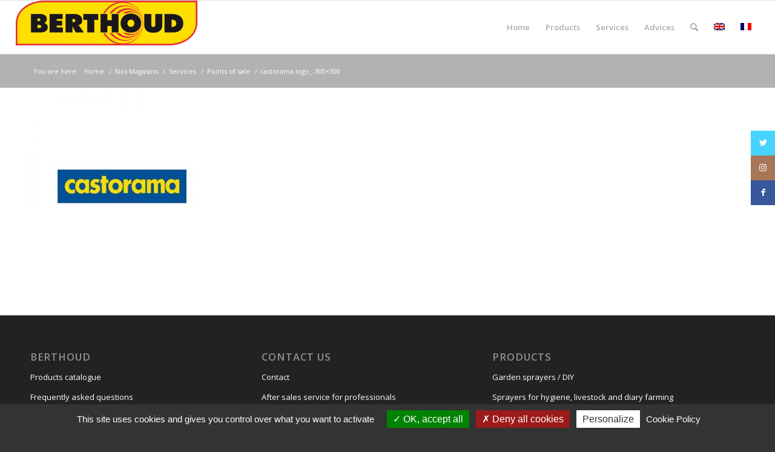

--- FILE ---
content_type: text/html; charset=UTF-8
request_url: https://www.berthoud.fr/en/services/points-of-sale/castorama-logo_-300x300-2/
body_size: 13580
content:
<!DOCTYPE html>
<html lang="en-US" class="html_stretched responsive av-preloader-disabled av-custom-lightbox  html_header_top html_logo_left html_main_nav_header html_menu_right html_slim html_header_sticky html_header_shrinking html_mobile_menu_phone html_header_searchicon html_content_align_center html_header_unstick_top_disabled html_header_stretch html_av-submenu-hidden html_av-submenu-display-click html_av-overlay-side html_av-overlay-side-classic html_av-submenu-noclone html_entry_id_2502 av-cookies-no-cookie-consent ">
<head>
    <script type="text/javascript" src="https://www.berthoud.fr/wp-content/themes/enfold-child/js/tarteaucitron.js"></script>

    <script type="text/javascript">
        // get lang
        window.tarteaucitronForceLanguage = 'en';

        tarteaucitron.init({
            "privacyUrl": "https://www.berthoud.fr/en/cookie-policy/", /* Cookie policy url */

            "legalUrl": "https://www.berthoud.fr/en/privacy-policy/", /* Privacy policy url */



            "hashtag": "#tarteaucitron", /* Open the panel with this hashtag */
            "cookieName": "tarteaucitron", /* Cookie name */

            "orientation": "bottom", /* Banner position (top - bottom - middle) */

            "showAlertSmall": true, /* Show the small banner on bottom right */
            "cookieslist": true, /* Show the cookie list */

            "showIcon": false, /* Show tarteaucitron icon to manage cookies */
            "iconPosition": "BottomRight", /* BottomRight, BottomLeft, TopRight and TopLeft */

            "adblocker": false, /* Show a Warning if an adblocker is detected */

            "DenyAllCta" : true, /* Show the deny all button */
            "AcceptAllCta" : true, /* Show the accept all button when highPrivacy on */
            "highPrivacy": true, /* HIGHLY RECOMMANDED Disable auto consent */

            "handleBrowserDNTRequest": false, /* If Do Not Track == 1, disallow all */

            "removeCredit": true, /* Remove credit link */
            "moreInfoLink": false, /* Show more info link */

            "useExternalCss": false, /* If false, the tarteaucitron.css file will be loaded */
            "useExternalJs": false, /* If false, the tarteaucitron.js file will be loaded */

            //"cookieDomain": ".my-multisite-domaine.fr", /* Shared cookie for multisite */

            "readmoreLink": "", /* Change the default readmore link */

            "mandatory": true, /* Show a message about mandatory cookies */
        });
    </script>
    <meta charset="UTF-8" />
    

    <!-- mobile setting -->
    <meta name="viewport" content="width=device-width, initial-scale=1, maximum-scale=1">

    <!-- Scripts/CSS and wp_head hook -->
    <meta name='robots' content='index, follow, max-image-preview:large, max-snippet:-1, max-video-preview:-1' />
	<style>img:is([sizes="auto" i], [sizes^="auto," i]) { contain-intrinsic-size: 3000px 1500px }</style>
	<link rel="alternate" hreflang="en" href="https://www.berthoud.fr/en/services/points-of-sale/castorama-logo_-300x300-2/" />
<link rel="alternate" hreflang="fr" href="https://www.berthoud.fr/fr/services/points-de-vente/castorama-logo_-300x300/" />
<link rel="alternate" hreflang="x-default" href="https://www.berthoud.fr/fr/services/points-de-vente/castorama-logo_-300x300/" />

<!-- Google Tag Manager for WordPress by gtm4wp.com -->
<script data-cfasync="false" data-pagespeed-no-defer>
	var gtm4wp_datalayer_name = "dataLayer";
	var dataLayer = dataLayer || [];
</script>
<!-- End Google Tag Manager for WordPress by gtm4wp.com --><style type="text/css">@font-face { font-family: 'star'; src: url('https://www.berthoud.fr/wp-content/plugins/woocommerce/assets/fonts/star.eot'); src: url('https://www.berthoud.fr/wp-content/plugins/woocommerce/assets/fonts/star.eot?#iefix') format('embedded-opentype'), 	  url('https://www.berthoud.fr/wp-content/plugins/woocommerce/assets/fonts/star.woff') format('woff'), 	  url('https://www.berthoud.fr/wp-content/plugins/woocommerce/assets/fonts/star.ttf') format('truetype'), 	  url('https://www.berthoud.fr/wp-content/plugins/woocommerce/assets/fonts/star.svg#star') format('svg'); font-weight: normal; font-style: normal;  } @font-face { font-family: 'WooCommerce'; src: url('https://www.berthoud.fr/wp-content/plugins/woocommerce/assets/fonts/WooCommerce.eot'); src: url('https://www.berthoud.fr/wp-content/plugins/woocommerce/assets/fonts/WooCommerce.eot?#iefix') format('embedded-opentype'), 	  url('https://www.berthoud.fr/wp-content/plugins/woocommerce/assets/fonts/WooCommerce.woff') format('woff'), 	  url('https://www.berthoud.fr/wp-content/plugins/woocommerce/assets/fonts/WooCommerce.ttf') format('truetype'), 	  url('https://www.berthoud.fr/wp-content/plugins/woocommerce/assets/fonts/WooCommerce.svg#WooCommerce') format('svg'); font-weight: normal; font-style: normal;  } </style>
	<!-- This site is optimized with the Yoast SEO plugin v26.8 - https://yoast.com/product/yoast-seo-wordpress/ -->
	<title>castorama.logo_-300x300 - Berthoud</title>
	<link rel="canonical" href="https://www.berthoud.fr/en/services/points-of-sale/castorama-logo_-300x300-2/" />
	<meta property="og:locale" content="en_US" />
	<meta property="og:type" content="article" />
	<meta property="og:title" content="castorama.logo_-300x300 - Berthoud" />
	<meta property="og:url" content="https://www.berthoud.fr/en/services/points-of-sale/castorama-logo_-300x300-2/" />
	<meta property="og:site_name" content="Berthoud" />
	<meta property="og:image" content="https://www.berthoud.fr/en/services/points-of-sale/castorama-logo_-300x300-2/" />
	<meta property="og:image:width" content="300" />
	<meta property="og:image:height" content="300" />
	<meta property="og:image:type" content="image/jpeg" />
	<meta name="twitter:card" content="summary_large_image" />
	<script type="application/ld+json" class="yoast-schema-graph">{"@context":"https://schema.org","@graph":[{"@type":"WebPage","@id":"https://www.berthoud.fr/en/services/points-of-sale/castorama-logo_-300x300-2/","url":"https://www.berthoud.fr/en/services/points-of-sale/castorama-logo_-300x300-2/","name":"castorama.logo_-300x300 - Berthoud","isPartOf":{"@id":"https://www.berthoud.fr/fr/#website"},"primaryImageOfPage":{"@id":"https://www.berthoud.fr/en/services/points-of-sale/castorama-logo_-300x300-2/#primaryimage"},"image":{"@id":"https://www.berthoud.fr/en/services/points-of-sale/castorama-logo_-300x300-2/#primaryimage"},"thumbnailUrl":"https://www.berthoud.fr/wp-content/uploads/sites/2/2016/12/castorama.logo_-300x300-1.jpg","datePublished":"2017-04-26T08:59:34+00:00","breadcrumb":{"@id":"https://www.berthoud.fr/en/services/points-of-sale/castorama-logo_-300x300-2/#breadcrumb"},"inLanguage":"en-US","potentialAction":[{"@type":"ReadAction","target":["https://www.berthoud.fr/en/services/points-of-sale/castorama-logo_-300x300-2/"]}]},{"@type":"ImageObject","inLanguage":"en-US","@id":"https://www.berthoud.fr/en/services/points-of-sale/castorama-logo_-300x300-2/#primaryimage","url":"https://www.berthoud.fr/wp-content/uploads/sites/2/2016/12/castorama.logo_-300x300-1.jpg","contentUrl":"https://www.berthoud.fr/wp-content/uploads/sites/2/2016/12/castorama.logo_-300x300-1.jpg","width":300,"height":300},{"@type":"BreadcrumbList","@id":"https://www.berthoud.fr/en/services/points-of-sale/castorama-logo_-300x300-2/#breadcrumb","itemListElement":[{"@type":"ListItem","position":1,"name":"Accueil","item":"https://www.berthoud.fr/en/accueil/"},{"@type":"ListItem","position":2,"name":"Services","item":"https://www.berthoud.fr/en/services/"},{"@type":"ListItem","position":3,"name":"Points of sale","item":"https://www.berthoud.fr/en/services/points-of-sale/"},{"@type":"ListItem","position":4,"name":"castorama.logo_-300&#215;300"}]},{"@type":"WebSite","@id":"https://www.berthoud.fr/fr/#website","url":"https://www.berthoud.fr/fr/","name":"Berthoud","description":"Pulvérisateur et pompe de jardin","potentialAction":[{"@type":"SearchAction","target":{"@type":"EntryPoint","urlTemplate":"https://www.berthoud.fr/fr/?s={search_term_string}"},"query-input":{"@type":"PropertyValueSpecification","valueRequired":true,"valueName":"search_term_string"}}],"inLanguage":"en-US"}]}</script>
	<!-- / Yoast SEO plugin. -->


<link rel="alternate" type="application/rss+xml" title="Berthoud &raquo; Feed" href="https://www.berthoud.fr/en/feed/" />
<link rel="alternate" type="application/rss+xml" title="Berthoud &raquo; Comments Feed" href="https://www.berthoud.fr/en/comments/feed/" />

<!-- google webfont font replacement -->

			<script type='text/javascript'>

				(function() {
					
					/*	check if webfonts are disabled by user setting via cookie - or user must opt in.	*/
					var html = document.getElementsByTagName('html')[0];
					var cookie_check = html.className.indexOf('av-cookies-needs-opt-in') >= 0 || html.className.indexOf('av-cookies-can-opt-out') >= 0;
					var allow_continue = true;
					var silent_accept_cookie = html.className.indexOf('av-cookies-user-silent-accept') >= 0;

					if( cookie_check && ! silent_accept_cookie )
					{
						if( ! document.cookie.match(/aviaCookieConsent/) || html.className.indexOf('av-cookies-session-refused') >= 0 )
						{
							allow_continue = false;
						}
						else
						{
							if( ! document.cookie.match(/aviaPrivacyRefuseCookiesHideBar/) )
							{
								allow_continue = false;
							}
							else if( ! document.cookie.match(/aviaPrivacyEssentialCookiesEnabled/) )
							{
								allow_continue = false;
							}
							else if( document.cookie.match(/aviaPrivacyGoogleWebfontsDisabled/) )
							{
								allow_continue = false;
							}
						}
					}
					
					if( allow_continue )
					{
						var f = document.createElement('link');
					
						f.type 	= 'text/css';
						f.rel 	= 'stylesheet';
						f.href 	= '//fonts.googleapis.com/css?family=Open+Sans:400,600';
						f.id 	= 'avia-google-webfont';

						document.getElementsByTagName('head')[0].appendChild(f);
					}
				})();
			
			</script>
			<link rel='stylesheet' id='avia-woocommerce-css-css' href='https://www.berthoud.fr/wp-content/themes/enfold/config-woocommerce/woocommerce-mod.css' type='text/css' media='all' />
<link rel='stylesheet' id='avia-grid-css' href='https://www.berthoud.fr/wp-content/themes/enfold/css/grid.css' type='text/css' media='all' />
<link rel='stylesheet' id='avia-base-css' href='https://www.berthoud.fr/wp-content/themes/enfold/css/base.css' type='text/css' media='all' />
<link rel='stylesheet' id='avia-layout-css' href='https://www.berthoud.fr/wp-content/themes/enfold/css/layout.css' type='text/css' media='all' />
<link rel='stylesheet' id='avia-module-audioplayer-css' href='https://www.berthoud.fr/wp-content/themes/enfold/config-templatebuilder/avia-shortcodes/audio-player/audio-player.css' type='text/css' media='all' />
<link rel='stylesheet' id='avia-module-blog-css' href='https://www.berthoud.fr/wp-content/themes/enfold/config-templatebuilder/avia-shortcodes/blog/blog.css' type='text/css' media='all' />
<link rel='stylesheet' id='avia-module-postslider-css' href='https://www.berthoud.fr/wp-content/themes/enfold/config-templatebuilder/avia-shortcodes/postslider/postslider.css' type='text/css' media='all' />
<link rel='stylesheet' id='avia-module-button-css' href='https://www.berthoud.fr/wp-content/themes/enfold/config-templatebuilder/avia-shortcodes/buttons/buttons.css' type='text/css' media='all' />
<link rel='stylesheet' id='avia-module-buttonrow-css' href='https://www.berthoud.fr/wp-content/themes/enfold/config-templatebuilder/avia-shortcodes/buttonrow/buttonrow.css' type='text/css' media='all' />
<link rel='stylesheet' id='avia-module-button-fullwidth-css' href='https://www.berthoud.fr/wp-content/themes/enfold/config-templatebuilder/avia-shortcodes/buttons_fullwidth/buttons_fullwidth.css' type='text/css' media='all' />
<link rel='stylesheet' id='avia-module-catalogue-css' href='https://www.berthoud.fr/wp-content/themes/enfold/config-templatebuilder/avia-shortcodes/catalogue/catalogue.css' type='text/css' media='all' />
<link rel='stylesheet' id='avia-module-comments-css' href='https://www.berthoud.fr/wp-content/themes/enfold/config-templatebuilder/avia-shortcodes/comments/comments.css' type='text/css' media='all' />
<link rel='stylesheet' id='avia-module-contact-css' href='https://www.berthoud.fr/wp-content/themes/enfold/config-templatebuilder/avia-shortcodes/contact/contact.css' type='text/css' media='all' />
<link rel='stylesheet' id='avia-module-slideshow-css' href='https://www.berthoud.fr/wp-content/themes/enfold/config-templatebuilder/avia-shortcodes/slideshow/slideshow.css' type='text/css' media='all' />
<link rel='stylesheet' id='avia-module-slideshow-contentpartner-css' href='https://www.berthoud.fr/wp-content/themes/enfold/config-templatebuilder/avia-shortcodes/contentslider/contentslider.css' type='text/css' media='all' />
<link rel='stylesheet' id='avia-module-countdown-css' href='https://www.berthoud.fr/wp-content/themes/enfold/config-templatebuilder/avia-shortcodes/countdown/countdown.css' type='text/css' media='all' />
<link rel='stylesheet' id='avia-module-gallery-css' href='https://www.berthoud.fr/wp-content/themes/enfold/config-templatebuilder/avia-shortcodes/gallery/gallery.css' type='text/css' media='all' />
<link rel='stylesheet' id='avia-module-gallery-hor-css' href='https://www.berthoud.fr/wp-content/themes/enfold/config-templatebuilder/avia-shortcodes/gallery_horizontal/gallery_horizontal.css' type='text/css' media='all' />
<link rel='stylesheet' id='avia-module-maps-css' href='https://www.berthoud.fr/wp-content/themes/enfold/config-templatebuilder/avia-shortcodes/google_maps/google_maps.css' type='text/css' media='all' />
<link rel='stylesheet' id='avia-module-gridrow-css' href='https://www.berthoud.fr/wp-content/themes/enfold/config-templatebuilder/avia-shortcodes/grid_row/grid_row.css' type='text/css' media='all' />
<link rel='stylesheet' id='avia-module-heading-css' href='https://www.berthoud.fr/wp-content/themes/enfold/config-templatebuilder/avia-shortcodes/heading/heading.css' type='text/css' media='all' />
<link rel='stylesheet' id='avia-module-rotator-css' href='https://www.berthoud.fr/wp-content/themes/enfold/config-templatebuilder/avia-shortcodes/headline_rotator/headline_rotator.css' type='text/css' media='all' />
<link rel='stylesheet' id='avia-module-hr-css' href='https://www.berthoud.fr/wp-content/themes/enfold/config-templatebuilder/avia-shortcodes/hr/hr.css' type='text/css' media='all' />
<link rel='stylesheet' id='avia-module-icon-css' href='https://www.berthoud.fr/wp-content/themes/enfold/config-templatebuilder/avia-shortcodes/icon/icon.css' type='text/css' media='all' />
<link rel='stylesheet' id='avia-module-iconbox-css' href='https://www.berthoud.fr/wp-content/themes/enfold/config-templatebuilder/avia-shortcodes/iconbox/iconbox.css' type='text/css' media='all' />
<link rel='stylesheet' id='avia-module-icongrid-css' href='https://www.berthoud.fr/wp-content/themes/enfold/config-templatebuilder/avia-shortcodes/icongrid/icongrid.css' type='text/css' media='all' />
<link rel='stylesheet' id='avia-module-iconlist-css' href='https://www.berthoud.fr/wp-content/themes/enfold/config-templatebuilder/avia-shortcodes/iconlist/iconlist.css' type='text/css' media='all' />
<link rel='stylesheet' id='avia-module-image-css' href='https://www.berthoud.fr/wp-content/themes/enfold/config-templatebuilder/avia-shortcodes/image/image.css' type='text/css' media='all' />
<link rel='stylesheet' id='avia-module-hotspot-css' href='https://www.berthoud.fr/wp-content/themes/enfold/config-templatebuilder/avia-shortcodes/image_hotspots/image_hotspots.css' type='text/css' media='all' />
<link rel='stylesheet' id='avia-module-magazine-css' href='https://www.berthoud.fr/wp-content/themes/enfold/config-templatebuilder/avia-shortcodes/magazine/magazine.css' type='text/css' media='all' />
<link rel='stylesheet' id='avia-module-masonry-css' href='https://www.berthoud.fr/wp-content/themes/enfold/config-templatebuilder/avia-shortcodes/masonry_entries/masonry_entries.css' type='text/css' media='all' />
<link rel='stylesheet' id='avia-siteloader-css' href='https://www.berthoud.fr/wp-content/themes/enfold/css/avia-snippet-site-preloader.css' type='text/css' media='all' />
<link rel='stylesheet' id='avia-module-menu-css' href='https://www.berthoud.fr/wp-content/themes/enfold/config-templatebuilder/avia-shortcodes/menu/menu.css' type='text/css' media='all' />
<link rel='stylesheet' id='avia-module-notification-css' href='https://www.berthoud.fr/wp-content/themes/enfold/config-templatebuilder/avia-shortcodes/notification/notification.css' type='text/css' media='all' />
<link rel='stylesheet' id='avia-module-numbers-css' href='https://www.berthoud.fr/wp-content/themes/enfold/config-templatebuilder/avia-shortcodes/numbers/numbers.css' type='text/css' media='all' />
<link rel='stylesheet' id='avia-module-portfolio-css' href='https://www.berthoud.fr/wp-content/themes/enfold/config-templatebuilder/avia-shortcodes/portfolio/portfolio.css' type='text/css' media='all' />
<link rel='stylesheet' id='avia-module-post-metadata-css' href='https://www.berthoud.fr/wp-content/themes/enfold/config-templatebuilder/avia-shortcodes/post_metadata/post_metadata.css' type='text/css' media='all' />
<link rel='stylesheet' id='avia-module-progress-bar-css' href='https://www.berthoud.fr/wp-content/themes/enfold/config-templatebuilder/avia-shortcodes/progressbar/progressbar.css' type='text/css' media='all' />
<link rel='stylesheet' id='avia-module-promobox-css' href='https://www.berthoud.fr/wp-content/themes/enfold/config-templatebuilder/avia-shortcodes/promobox/promobox.css' type='text/css' media='all' />
<link rel='stylesheet' id='avia-sc-search-css' href='https://www.berthoud.fr/wp-content/themes/enfold/config-templatebuilder/avia-shortcodes/search/search.css' type='text/css' media='all' />
<link rel='stylesheet' id='avia-module-slideshow-accordion-css' href='https://www.berthoud.fr/wp-content/themes/enfold/config-templatebuilder/avia-shortcodes/slideshow_accordion/slideshow_accordion.css' type='text/css' media='all' />
<link rel='stylesheet' id='avia-module-slideshow-feature-image-css' href='https://www.berthoud.fr/wp-content/themes/enfold/config-templatebuilder/avia-shortcodes/slideshow_feature_image/slideshow_feature_image.css' type='text/css' media='all' />
<link rel='stylesheet' id='avia-module-slideshow-fullsize-css' href='https://www.berthoud.fr/wp-content/themes/enfold/config-templatebuilder/avia-shortcodes/slideshow_fullsize/slideshow_fullsize.css' type='text/css' media='all' />
<link rel='stylesheet' id='avia-module-slideshow-fullscreen-css' href='https://www.berthoud.fr/wp-content/themes/enfold/config-templatebuilder/avia-shortcodes/slideshow_fullscreen/slideshow_fullscreen.css' type='text/css' media='all' />
<link rel='stylesheet' id='avia-module-slideshow-ls-css' href='https://www.berthoud.fr/wp-content/themes/enfold/config-templatebuilder/avia-shortcodes/slideshow_layerslider/slideshow_layerslider.css' type='text/css' media='all' />
<link rel='stylesheet' id='avia-module-social-css' href='https://www.berthoud.fr/wp-content/themes/enfold/config-templatebuilder/avia-shortcodes/social_share/social_share.css' type='text/css' media='all' />
<link rel='stylesheet' id='avia-module-tabsection-css' href='https://www.berthoud.fr/wp-content/themes/enfold/config-templatebuilder/avia-shortcodes/tab_section/tab_section.css' type='text/css' media='all' />
<link rel='stylesheet' id='avia-module-table-css' href='https://www.berthoud.fr/wp-content/themes/enfold/config-templatebuilder/avia-shortcodes/table/table.css' type='text/css' media='all' />
<link rel='stylesheet' id='avia-module-tabs-css' href='https://www.berthoud.fr/wp-content/themes/enfold/config-templatebuilder/avia-shortcodes/tabs/tabs.css' type='text/css' media='all' />
<link rel='stylesheet' id='avia-module-team-css' href='https://www.berthoud.fr/wp-content/themes/enfold/config-templatebuilder/avia-shortcodes/team/team.css' type='text/css' media='all' />
<link rel='stylesheet' id='avia-module-testimonials-css' href='https://www.berthoud.fr/wp-content/themes/enfold/config-templatebuilder/avia-shortcodes/testimonials/testimonials.css' type='text/css' media='all' />
<link rel='stylesheet' id='avia-module-timeline-css' href='https://www.berthoud.fr/wp-content/themes/enfold/config-templatebuilder/avia-shortcodes/timeline/timeline.css' type='text/css' media='all' />
<link rel='stylesheet' id='avia-module-toggles-css' href='https://www.berthoud.fr/wp-content/themes/enfold/config-templatebuilder/avia-shortcodes/toggles/toggles.css' type='text/css' media='all' />
<link rel='stylesheet' id='avia-module-video-css' href='https://www.berthoud.fr/wp-content/themes/enfold/config-templatebuilder/avia-shortcodes/video/video.css' type='text/css' media='all' />
<link rel='stylesheet' id='wp-block-library-css' href='https://www.berthoud.fr/wp-includes/css/dist/block-library/style.min.css' type='text/css' media='all' />
<style id='classic-theme-styles-inline-css' type='text/css'>
/*! This file is auto-generated */
.wp-block-button__link{color:#fff;background-color:#32373c;border-radius:9999px;box-shadow:none;text-decoration:none;padding:calc(.667em + 2px) calc(1.333em + 2px);font-size:1.125em}.wp-block-file__button{background:#32373c;color:#fff;text-decoration:none}
</style>
<style id='global-styles-inline-css' type='text/css'>
:root{--wp--preset--aspect-ratio--square: 1;--wp--preset--aspect-ratio--4-3: 4/3;--wp--preset--aspect-ratio--3-4: 3/4;--wp--preset--aspect-ratio--3-2: 3/2;--wp--preset--aspect-ratio--2-3: 2/3;--wp--preset--aspect-ratio--16-9: 16/9;--wp--preset--aspect-ratio--9-16: 9/16;--wp--preset--color--black: #000000;--wp--preset--color--cyan-bluish-gray: #abb8c3;--wp--preset--color--white: #ffffff;--wp--preset--color--pale-pink: #f78da7;--wp--preset--color--vivid-red: #cf2e2e;--wp--preset--color--luminous-vivid-orange: #ff6900;--wp--preset--color--luminous-vivid-amber: #fcb900;--wp--preset--color--light-green-cyan: #7bdcb5;--wp--preset--color--vivid-green-cyan: #00d084;--wp--preset--color--pale-cyan-blue: #8ed1fc;--wp--preset--color--vivid-cyan-blue: #0693e3;--wp--preset--color--vivid-purple: #9b51e0;--wp--preset--gradient--vivid-cyan-blue-to-vivid-purple: linear-gradient(135deg,rgba(6,147,227,1) 0%,rgb(155,81,224) 100%);--wp--preset--gradient--light-green-cyan-to-vivid-green-cyan: linear-gradient(135deg,rgb(122,220,180) 0%,rgb(0,208,130) 100%);--wp--preset--gradient--luminous-vivid-amber-to-luminous-vivid-orange: linear-gradient(135deg,rgba(252,185,0,1) 0%,rgba(255,105,0,1) 100%);--wp--preset--gradient--luminous-vivid-orange-to-vivid-red: linear-gradient(135deg,rgba(255,105,0,1) 0%,rgb(207,46,46) 100%);--wp--preset--gradient--very-light-gray-to-cyan-bluish-gray: linear-gradient(135deg,rgb(238,238,238) 0%,rgb(169,184,195) 100%);--wp--preset--gradient--cool-to-warm-spectrum: linear-gradient(135deg,rgb(74,234,220) 0%,rgb(151,120,209) 20%,rgb(207,42,186) 40%,rgb(238,44,130) 60%,rgb(251,105,98) 80%,rgb(254,248,76) 100%);--wp--preset--gradient--blush-light-purple: linear-gradient(135deg,rgb(255,206,236) 0%,rgb(152,150,240) 100%);--wp--preset--gradient--blush-bordeaux: linear-gradient(135deg,rgb(254,205,165) 0%,rgb(254,45,45) 50%,rgb(107,0,62) 100%);--wp--preset--gradient--luminous-dusk: linear-gradient(135deg,rgb(255,203,112) 0%,rgb(199,81,192) 50%,rgb(65,88,208) 100%);--wp--preset--gradient--pale-ocean: linear-gradient(135deg,rgb(255,245,203) 0%,rgb(182,227,212) 50%,rgb(51,167,181) 100%);--wp--preset--gradient--electric-grass: linear-gradient(135deg,rgb(202,248,128) 0%,rgb(113,206,126) 100%);--wp--preset--gradient--midnight: linear-gradient(135deg,rgb(2,3,129) 0%,rgb(40,116,252) 100%);--wp--preset--font-size--small: 13px;--wp--preset--font-size--medium: 20px;--wp--preset--font-size--large: 36px;--wp--preset--font-size--x-large: 42px;--wp--preset--spacing--20: 0.44rem;--wp--preset--spacing--30: 0.67rem;--wp--preset--spacing--40: 1rem;--wp--preset--spacing--50: 1.5rem;--wp--preset--spacing--60: 2.25rem;--wp--preset--spacing--70: 3.38rem;--wp--preset--spacing--80: 5.06rem;--wp--preset--shadow--natural: 6px 6px 9px rgba(0, 0, 0, 0.2);--wp--preset--shadow--deep: 12px 12px 50px rgba(0, 0, 0, 0.4);--wp--preset--shadow--sharp: 6px 6px 0px rgba(0, 0, 0, 0.2);--wp--preset--shadow--outlined: 6px 6px 0px -3px rgba(255, 255, 255, 1), 6px 6px rgba(0, 0, 0, 1);--wp--preset--shadow--crisp: 6px 6px 0px rgba(0, 0, 0, 1);}:where(.is-layout-flex){gap: 0.5em;}:where(.is-layout-grid){gap: 0.5em;}body .is-layout-flex{display: flex;}.is-layout-flex{flex-wrap: wrap;align-items: center;}.is-layout-flex > :is(*, div){margin: 0;}body .is-layout-grid{display: grid;}.is-layout-grid > :is(*, div){margin: 0;}:where(.wp-block-columns.is-layout-flex){gap: 2em;}:where(.wp-block-columns.is-layout-grid){gap: 2em;}:where(.wp-block-post-template.is-layout-flex){gap: 1.25em;}:where(.wp-block-post-template.is-layout-grid){gap: 1.25em;}.has-black-color{color: var(--wp--preset--color--black) !important;}.has-cyan-bluish-gray-color{color: var(--wp--preset--color--cyan-bluish-gray) !important;}.has-white-color{color: var(--wp--preset--color--white) !important;}.has-pale-pink-color{color: var(--wp--preset--color--pale-pink) !important;}.has-vivid-red-color{color: var(--wp--preset--color--vivid-red) !important;}.has-luminous-vivid-orange-color{color: var(--wp--preset--color--luminous-vivid-orange) !important;}.has-luminous-vivid-amber-color{color: var(--wp--preset--color--luminous-vivid-amber) !important;}.has-light-green-cyan-color{color: var(--wp--preset--color--light-green-cyan) !important;}.has-vivid-green-cyan-color{color: var(--wp--preset--color--vivid-green-cyan) !important;}.has-pale-cyan-blue-color{color: var(--wp--preset--color--pale-cyan-blue) !important;}.has-vivid-cyan-blue-color{color: var(--wp--preset--color--vivid-cyan-blue) !important;}.has-vivid-purple-color{color: var(--wp--preset--color--vivid-purple) !important;}.has-black-background-color{background-color: var(--wp--preset--color--black) !important;}.has-cyan-bluish-gray-background-color{background-color: var(--wp--preset--color--cyan-bluish-gray) !important;}.has-white-background-color{background-color: var(--wp--preset--color--white) !important;}.has-pale-pink-background-color{background-color: var(--wp--preset--color--pale-pink) !important;}.has-vivid-red-background-color{background-color: var(--wp--preset--color--vivid-red) !important;}.has-luminous-vivid-orange-background-color{background-color: var(--wp--preset--color--luminous-vivid-orange) !important;}.has-luminous-vivid-amber-background-color{background-color: var(--wp--preset--color--luminous-vivid-amber) !important;}.has-light-green-cyan-background-color{background-color: var(--wp--preset--color--light-green-cyan) !important;}.has-vivid-green-cyan-background-color{background-color: var(--wp--preset--color--vivid-green-cyan) !important;}.has-pale-cyan-blue-background-color{background-color: var(--wp--preset--color--pale-cyan-blue) !important;}.has-vivid-cyan-blue-background-color{background-color: var(--wp--preset--color--vivid-cyan-blue) !important;}.has-vivid-purple-background-color{background-color: var(--wp--preset--color--vivid-purple) !important;}.has-black-border-color{border-color: var(--wp--preset--color--black) !important;}.has-cyan-bluish-gray-border-color{border-color: var(--wp--preset--color--cyan-bluish-gray) !important;}.has-white-border-color{border-color: var(--wp--preset--color--white) !important;}.has-pale-pink-border-color{border-color: var(--wp--preset--color--pale-pink) !important;}.has-vivid-red-border-color{border-color: var(--wp--preset--color--vivid-red) !important;}.has-luminous-vivid-orange-border-color{border-color: var(--wp--preset--color--luminous-vivid-orange) !important;}.has-luminous-vivid-amber-border-color{border-color: var(--wp--preset--color--luminous-vivid-amber) !important;}.has-light-green-cyan-border-color{border-color: var(--wp--preset--color--light-green-cyan) !important;}.has-vivid-green-cyan-border-color{border-color: var(--wp--preset--color--vivid-green-cyan) !important;}.has-pale-cyan-blue-border-color{border-color: var(--wp--preset--color--pale-cyan-blue) !important;}.has-vivid-cyan-blue-border-color{border-color: var(--wp--preset--color--vivid-cyan-blue) !important;}.has-vivid-purple-border-color{border-color: var(--wp--preset--color--vivid-purple) !important;}.has-vivid-cyan-blue-to-vivid-purple-gradient-background{background: var(--wp--preset--gradient--vivid-cyan-blue-to-vivid-purple) !important;}.has-light-green-cyan-to-vivid-green-cyan-gradient-background{background: var(--wp--preset--gradient--light-green-cyan-to-vivid-green-cyan) !important;}.has-luminous-vivid-amber-to-luminous-vivid-orange-gradient-background{background: var(--wp--preset--gradient--luminous-vivid-amber-to-luminous-vivid-orange) !important;}.has-luminous-vivid-orange-to-vivid-red-gradient-background{background: var(--wp--preset--gradient--luminous-vivid-orange-to-vivid-red) !important;}.has-very-light-gray-to-cyan-bluish-gray-gradient-background{background: var(--wp--preset--gradient--very-light-gray-to-cyan-bluish-gray) !important;}.has-cool-to-warm-spectrum-gradient-background{background: var(--wp--preset--gradient--cool-to-warm-spectrum) !important;}.has-blush-light-purple-gradient-background{background: var(--wp--preset--gradient--blush-light-purple) !important;}.has-blush-bordeaux-gradient-background{background: var(--wp--preset--gradient--blush-bordeaux) !important;}.has-luminous-dusk-gradient-background{background: var(--wp--preset--gradient--luminous-dusk) !important;}.has-pale-ocean-gradient-background{background: var(--wp--preset--gradient--pale-ocean) !important;}.has-electric-grass-gradient-background{background: var(--wp--preset--gradient--electric-grass) !important;}.has-midnight-gradient-background{background: var(--wp--preset--gradient--midnight) !important;}.has-small-font-size{font-size: var(--wp--preset--font-size--small) !important;}.has-medium-font-size{font-size: var(--wp--preset--font-size--medium) !important;}.has-large-font-size{font-size: var(--wp--preset--font-size--large) !important;}.has-x-large-font-size{font-size: var(--wp--preset--font-size--x-large) !important;}
:where(.wp-block-post-template.is-layout-flex){gap: 1.25em;}:where(.wp-block-post-template.is-layout-grid){gap: 1.25em;}
:where(.wp-block-columns.is-layout-flex){gap: 2em;}:where(.wp-block-columns.is-layout-grid){gap: 2em;}
:root :where(.wp-block-pullquote){font-size: 1.5em;line-height: 1.6;}
</style>
<style id='woocommerce-inline-inline-css' type='text/css'>
.woocommerce form .form-row .required { visibility: visible; }
</style>
<link rel='stylesheet' id='wpsl-styles-css' href='https://www.berthoud.fr/wp-content/plugins/wp-store-locator/css/styles.min.css' type='text/css' media='all' />
<link rel='stylesheet' id='wpml-legacy-dropdown-0-css' href='https://www.berthoud.fr/wp-content/plugins/sitepress-multilingual-cms/templates/language-switchers/legacy-dropdown/style.min.css' type='text/css' media='all' />
<style id='wpml-legacy-dropdown-0-inline-css' type='text/css'>
.wpml-ls-statics-shortcode_actions, .wpml-ls-statics-shortcode_actions .wpml-ls-sub-menu, .wpml-ls-statics-shortcode_actions a {border-color:#EEEEEE;}.wpml-ls-statics-shortcode_actions a, .wpml-ls-statics-shortcode_actions .wpml-ls-sub-menu a, .wpml-ls-statics-shortcode_actions .wpml-ls-sub-menu a:link, .wpml-ls-statics-shortcode_actions li:not(.wpml-ls-current-language) .wpml-ls-link, .wpml-ls-statics-shortcode_actions li:not(.wpml-ls-current-language) .wpml-ls-link:link {color:#444444;background-color:#ffffff;}.wpml-ls-statics-shortcode_actions .wpml-ls-sub-menu a:hover,.wpml-ls-statics-shortcode_actions .wpml-ls-sub-menu a:focus, .wpml-ls-statics-shortcode_actions .wpml-ls-sub-menu a:link:hover, .wpml-ls-statics-shortcode_actions .wpml-ls-sub-menu a:link:focus {color:#000000;background-color:#eeeeee;}.wpml-ls-statics-shortcode_actions .wpml-ls-current-language > a {color:#444444;background-color:#ffffff;}.wpml-ls-statics-shortcode_actions .wpml-ls-current-language:hover>a, .wpml-ls-statics-shortcode_actions .wpml-ls-current-language>a:focus {color:#000000;background-color:#eeeeee;}
#lang_sel img, #lang_sel_list img, #lang_sel_footer img { display: inline; }
</style>
<link rel='stylesheet' id='brands-styles-css' href='https://www.berthoud.fr/wp-content/plugins/woocommerce/assets/css/brands.css' type='text/css' media='all' />
<link rel='stylesheet' id='avia-scs-css' href='https://www.berthoud.fr/wp-content/themes/enfold/css/shortcodes.css' type='text/css' media='all' />
<link rel='stylesheet' id='avia-widget-css-css' href='https://www.berthoud.fr/wp-content/themes/enfold/css/avia-snippet-widget.css' type='text/css' media='screen' />
<link rel='stylesheet' id='avia-dynamic-css' href='https://www.berthoud.fr/wp-content/uploads/sites/2/dynamic_avia/enfold_child_en.css' type='text/css' media='all' />
<link rel='stylesheet' id='avia-custom-css' href='https://www.berthoud.fr/wp-content/themes/enfold/css/custom.css' type='text/css' media='all' />
<link rel='stylesheet' id='avia-style-css' href='https://www.berthoud.fr/wp-content/themes/enfold-child/style.css' type='text/css' media='all' />
<link rel='stylesheet' id='avia-wpml-css' href='https://www.berthoud.fr/wp-content/themes/enfold/config-wpml/wpml-mod.css' type='text/css' media='all' />
<link rel='stylesheet' id='avia-gravity-css' href='https://www.berthoud.fr/wp-content/themes/enfold/config-gravityforms/gravity-mod.css' type='text/css' media='screen' />
<script type="text/javascript" src="https://www.berthoud.fr/wp-content/cache/wpo-minify/1768839161/assets/wpo-minify-header-7b330e3f.min.js" id="wpo_min-header-0-js"></script>
<script type="text/javascript" id="wpo_min-header-1-js-extra">
/* <![CDATA[ */
var woocommerce_params = {"ajax_url":"\/wp-admin\/admin-ajax.php","wc_ajax_url":"\/en\/?wc-ajax=%%endpoint%%","i18n_password_show":"Show password","i18n_password_hide":"Hide password"};
/* ]]> */
</script>
<script type="text/javascript" src="https://www.berthoud.fr/wp-content/cache/wpo-minify/1768839161/assets/wpo-minify-header-95f62291.min.js" id="wpo_min-header-1-js" defer="defer" data-wp-strategy="defer"></script>
<script type="text/javascript" src="https://www.berthoud.fr/wp-content/cache/wpo-minify/1768839161/assets/wpo-minify-header-3e4c1bb7.min.js" id="wpo_min-header-2-js"></script>
<link rel="https://api.w.org/" href="https://www.berthoud.fr/en/wp-json/" /><link rel="alternate" title="JSON" type="application/json" href="https://www.berthoud.fr/en/wp-json/wp/v2/media/2502" /><link rel="EditURI" type="application/rsd+xml" title="RSD" href="https://www.berthoud.fr/xmlrpc.php?rsd" />
<meta name="generator" content="WordPress 6.8.3" />
<meta name="generator" content="WooCommerce 9.8.6" />
<link rel='shortlink' href='https://www.berthoud.fr/en/?p=2502' />
<link rel="alternate" title="oEmbed (JSON)" type="application/json+oembed" href="https://www.berthoud.fr/en/wp-json/oembed/1.0/embed?url=https%3A%2F%2Fwww.berthoud.fr%2Fen%2Fservices%2Fpoints-of-sale%2Fcastorama-logo_-300x300-2%2F" />
<link rel="alternate" title="oEmbed (XML)" type="text/xml+oembed" href="https://www.berthoud.fr/en/wp-json/oembed/1.0/embed?url=https%3A%2F%2Fwww.berthoud.fr%2Fen%2Fservices%2Fpoints-of-sale%2Fcastorama-logo_-300x300-2%2F&#038;format=xml" />
<meta name="generator" content="WPML ver:4.8.5 stt:1,4;" />

<!-- Google Tag Manager for WordPress by gtm4wp.com -->
<!-- GTM Container placement set to footer -->
<script data-cfasync="false" data-pagespeed-no-defer type="text/javascript">
</script>
<!-- End Google Tag Manager for WordPress by gtm4wp.com --><link rel="profile" href="http://gmpg.org/xfn/11" />
<link rel="alternate" type="application/rss+xml" title="Berthoud RSS2 Feed" href="https://www.berthoud.fr/en/feed/" />
<link rel="pingback" href="https://www.berthoud.fr/xmlrpc.php" />
<!--[if lt IE 9]><script src="https://www.berthoud.fr/wp-content/themes/enfold/js/html5shiv.js"></script><![endif]-->
<link rel="icon" href="https://www.berthoud.fr/wp-content/uploads/sites/2/2017/02/favicon.png" type="image/png">
	<noscript><style>.woocommerce-product-gallery{ opacity: 1 !important; }</style></noscript>
	
<!-- To speed up the rendering and to display the site as fast as possible to the user we include some styles and scripts for above the fold content inline -->
<script type="text/javascript">'use strict';var avia_is_mobile=!1;if(/Android|webOS|iPhone|iPad|iPod|BlackBerry|IEMobile|Opera Mini/i.test(navigator.userAgent)&&'ontouchstart' in document.documentElement){avia_is_mobile=!0;document.documentElement.className+=' avia_mobile '}
else{document.documentElement.className+=' avia_desktop '};document.documentElement.className+=' js_active ';(function(){var e=['-webkit-','-moz-','-ms-',''],n='';for(var t in e){if(e[t]+'transform' in document.documentElement.style){document.documentElement.className+=' avia_transform ';n=e[t]+'transform'};if(e[t]+'perspective' in document.documentElement.style)document.documentElement.className+=' avia_transform3d '};if(typeof document.getElementsByClassName=='function'&&typeof document.documentElement.getBoundingClientRect=='function'&&avia_is_mobile==!1){if(n&&window.innerHeight>0){setTimeout(function(){var e=0,o={},a=0,t=document.getElementsByClassName('av-parallax'),i=window.pageYOffset||document.documentElement.scrollTop;for(e=0;e<t.length;e++){t[e].style.top='0px';o=t[e].getBoundingClientRect();a=Math.ceil((window.innerHeight+i-o.top)*0.3);t[e].style[n]='translate(0px, '+a+'px)';t[e].style.top='auto';t[e].className+=' enabled-parallax '}},50)}}})();</script><style type='text/css'>
@font-face {font-family: 'entypo-fontello'; font-weight: normal; font-style: normal; font-display: auto;
src: url('https://www.berthoud.fr/wp-content/themes/enfold/config-templatebuilder/avia-template-builder/assets/fonts/entypo-fontello.woff2') format('woff2'),
url('https://www.berthoud.fr/wp-content/themes/enfold/config-templatebuilder/avia-template-builder/assets/fonts/entypo-fontello.woff') format('woff'),
url('https://www.berthoud.fr/wp-content/themes/enfold/config-templatebuilder/avia-template-builder/assets/fonts/entypo-fontello.ttf') format('truetype'), 
url('https://www.berthoud.fr/wp-content/themes/enfold/config-templatebuilder/avia-template-builder/assets/fonts/entypo-fontello.svg#entypo-fontello') format('svg'),
url('https://www.berthoud.fr/wp-content/themes/enfold/config-templatebuilder/avia-template-builder/assets/fonts/entypo-fontello.eot'),
url('https://www.berthoud.fr/wp-content/themes/enfold/config-templatebuilder/avia-template-builder/assets/fonts/entypo-fontello.eot?#iefix') format('embedded-opentype');
} #top .avia-font-entypo-fontello, body .avia-font-entypo-fontello, html body [data-av_iconfont='entypo-fontello']:before{ font-family: 'entypo-fontello'; }
</style>

<!--
Debugging Info for Theme support: 

Theme: Enfold
Version: 4.8.6.2
Installed: enfold
AviaFramework Version: 5.0
AviaBuilder Version: 4.8
aviaElementManager Version: 1.0.1
- - - - - - - - - - -
ChildTheme: Enfold Child
ChildTheme Version: 
ChildTheme Installed: enfold

ML:512-PU:45-PLA:31
WP:6.8.3
Compress: CSS:disabled - JS:disabled
Updates: disabled
PLAu:27
-->
</head>




<body id="top" class="attachment wp-singular attachment-template-default attachmentid-2502 attachment-jpeg wp-theme-enfold wp-child-theme-enfold-child stretched open_sans  theme-enfold woocommerce-no-js Berthoud avia-responsive-images-support avia-woocommerce-30" itemscope="itemscope" itemtype="https://schema.org/WebPage" >


<div id='wrap_all'>

    
<header id='header' class='all_colors header_color light_bg_color  av_header_top av_logo_left av_main_nav_header av_menu_right av_slim av_header_sticky av_header_shrinking av_header_stretch av_mobile_menu_phone av_header_searchicon av_header_unstick_top_disabled av_bottom_nav_disabled  av_alternate_logo_active av_header_border_disabled'  role="banner" itemscope="itemscope" itemtype="https://schema.org/WPHeader" >

		<div  id='header_main' class='container_wrap container_wrap_logo'>
	
        <ul  class = 'menu-item cart_dropdown ' data-success='was added to the cart'><li class='cart_dropdown_first'><a class='cart_dropdown_link' href='https://www.berthoud.fr/fr/?page_id=507'><span aria-hidden='true' data-av_icon='' data-av_iconfont='entypo-fontello'></span><span class='av-cart-counter '>0</span><span class='avia_hidden_link_text'>Shopping Cart</span></a><!--<span class='cart_subtotal'><span class="woocommerce-Price-amount amount"><bdi>0.00&nbsp;<span class="woocommerce-Price-currencySymbol">&euro;</span></bdi></span></span>--><div class='dropdown_widget dropdown_widget_cart'><div class='avia-arrow'></div><div class="widget_shopping_cart_content"></div></div></li></ul><div class='container av-logo-container'><div class='inner-container'><strong class='logo'><a href='https://www.berthoud.fr/en/'><img src="https://www.berthoud.fr/wp-content/uploads/sites/2/2017/02/BERTHOUD_logo-300x74.png" height="100" width="300" alt='Berthoud' title='' /></a></strong><nav class='main_menu' data-selectname='Select a page'  role="navigation" itemscope="itemscope" itemtype="https://schema.org/SiteNavigationElement" ><div class="avia-menu av-main-nav-wrap"><ul id="avia-menu" class="menu av-main-nav"><li id="menu-item-1937" class="menu-item menu-item-type-post_type menu-item-object-page menu-item-home menu-item-has-children menu-item-top-level menu-item-top-level-1"><a href="https://www.berthoud.fr/en/" itemprop="url"><span class="avia-bullet"></span><span class="avia-menu-text">Home</span><span class="avia-menu-fx"><span class="avia-arrow-wrap"><span class="avia-arrow"></span></span></span></a>


<ul class="sub-menu">
	<li id="menu-item-1938" class="menu-item menu-item-type-post_type menu-item-object-page"><a href="https://www.berthoud.fr/en/history/" itemprop="url"><span class="avia-bullet"></span><span class="avia-menu-text">History</span></a></li>
	<li id="menu-item-1939" class="menu-item menu-item-type-post_type menu-item-object-page"><a href="https://www.berthoud.fr/en/the-group/" itemprop="url"><span class="avia-bullet"></span><span class="avia-menu-text">The group</span></a></li>
	<li id="menu-item-1940" class="menu-item menu-item-type-post_type menu-item-object-page"><a href="https://www.berthoud.fr/en/values/" itemprop="url"><span class="avia-bullet"></span><span class="avia-menu-text">Values</span></a></li>
</ul>
</li>
<li id="menu-item-1953" class="menu-item menu-item-type-custom menu-item-object-custom menu-item-has-children menu-item-mega-parent  menu-item-top-level menu-item-top-level-2"><a href="#" itemprop="url"><span class="avia-bullet"></span><span class="avia-menu-text">Products</span><span class="avia-menu-fx"><span class="avia-arrow-wrap"><span class="avia-arrow"></span></span></span></a>
<div class='avia_mega_div avia_mega3 nine units'>

<ul class="sub-menu">
	<li id="menu-item-1957" class="menu-item menu-item-type-taxonomy menu-item-object-product_cat menu-item-has-children avia_mega_menu_columns_3 three units  avia_mega_menu_columns_first"><span class='mega_menu_title heading-color av-special-font'><a href='https://www.berthoud.fr/en/product/garden-sprayers-diy/'>Garden sprayers / DIY</a></span>
	<ul class="sub-menu">
		<li id="menu-item-3616" class="menu-item menu-item-type-taxonomy menu-item-object-product_cat"><a href="https://www.berthoud.fr/en/product/garden-sprayers-diy/triggers/" itemprop="url"><span class="avia-bullet"></span><span class="avia-menu-text">Triggers</span></a></li>
		<li id="menu-item-1979" class="menu-item menu-item-type-taxonomy menu-item-object-product_cat"><a href="https://www.berthoud.fr/en/product/garden-sprayers-diy/pressure-sprayers-below-2l/" itemprop="url"><span class="avia-bullet"></span><span class="avia-menu-text">Pressure sprayers <2L</span></a></li>
		<li id="menu-item-1975" class="menu-item menu-item-type-taxonomy menu-item-object-product_cat"><a href="https://www.berthoud.fr/en/product/garden-sprayers-diy/pressure-sprayers-higher-2l/" itemprop="url"><span class="avia-bullet"></span><span class="avia-menu-text">Pressure sprayers &gt;2L</span></a></li>
		<li id="menu-item-1967" class="menu-item menu-item-type-taxonomy menu-item-object-product_cat menu-item-has-children"><a href="https://www.berthoud.fr/en/product/garden-sprayers-diy/knapsack-sprayers/" itemprop="url"><span class="avia-bullet"></span><span class="avia-menu-text">Knapsack sprayers</span></a>
		<ul class="sub-menu">
			<li id="menu-item-1969" class="menu-item menu-item-type-taxonomy menu-item-object-product_cat"><a href="https://www.berthoud.fr/en/product/garden-sprayers-diy/knapsack-sprayers/hand-hels-sprayers/" itemprop="url"><span class="avia-bullet"></span><span class="avia-menu-text">Hand-hels sprayers</span></a></li>
			<li id="menu-item-1968" class="menu-item menu-item-type-taxonomy menu-item-object-product_cat"><a href="https://www.berthoud.fr/en/product/garden-sprayers-diy/knapsack-sprayers/electric-sprayers/" itemprop="url"><span class="avia-bullet"></span><span class="avia-menu-text">Electric sprayers</span></a></li>
		</ul>
</li>
		<li id="menu-item-1976" class="menu-item menu-item-type-taxonomy menu-item-object-product_cat"><a href="https://www.berthoud.fr/en/product/garden-sprayers-diy/trombone-sprayer/" itemprop="url"><span class="avia-bullet"></span><span class="avia-menu-text">Trombone sprayer</span></a></li>
		<li id="menu-item-1966" class="menu-item menu-item-type-taxonomy menu-item-object-product_cat menu-item-has-children"><a href="https://www.berthoud.fr/en/product/garden-sprayers-diy/accessories-sprayers/" itemprop="url"><span class="avia-bullet"></span><span class="avia-menu-text">Accessories for sprayers</span></a>
		<ul class="sub-menu">
			<li id="menu-item-1974" class="menu-item menu-item-type-taxonomy menu-item-object-product_cat"><a href="https://www.berthoud.fr/en/product/garden-sprayers-diy/accessories-sprayers/garden/" itemprop="url"><span class="avia-bullet"></span><span class="avia-menu-text">Garden</span></a></li>
			<li id="menu-item-1970" class="menu-item menu-item-type-taxonomy menu-item-object-product_cat"><a href="https://www.berthoud.fr/en/product/garden-sprayers-diy/accessories-sprayers/do-it-yourself/" itemprop="url"><span class="avia-bullet"></span><span class="avia-menu-text">Do it yourself</span></a></li>
			<li id="menu-item-1971" class="menu-item menu-item-type-taxonomy menu-item-object-product_cat menu-item-has-children"><a href="https://www.berthoud.fr/en/product/garden-sprayers-diy/accessories-sprayers/weed-control/" itemprop="url"><span class="avia-bullet"></span><span class="avia-menu-text">Weed control</span></a>
			<ul class="sub-menu">
				<li id="menu-item-3629" class="menu-item menu-item-type-taxonomy menu-item-object-product_cat"><a href="https://www.berthoud.fr/en/product/garden-sprayers-diy/accessories-sprayers/weed-control/rampes-en/" itemprop="url"><span class="avia-bullet"></span><span class="avia-menu-text">Rampes</span></a></li>
			</ul>
</li>
			<li id="menu-item-1977" class="menu-item menu-item-type-taxonomy menu-item-object-product_cat"><a href="https://www.berthoud.fr/en/product/garden-sprayers-diy/accessories-sprayers/spraying-height/" itemprop="url"><span class="avia-bullet"></span><span class="avia-menu-text">Spraying at height</span></a></li>
			<li id="menu-item-1972" class="menu-item menu-item-type-taxonomy menu-item-object-product_cat"><a href="https://www.berthoud.fr/en/product/maintenance/" itemprop="url"><span class="avia-bullet"></span><span class="avia-menu-text">Maintenance</span></a></li>
		</ul>
</li>
	</ul>
</li>
	<li id="menu-item-1958" class="menu-item menu-item-type-taxonomy menu-item-object-product_cat menu-item-has-children avia_mega_menu_columns_3 three units "><span class='mega_menu_title heading-color av-special-font'><a href='https://www.berthoud.fr/en/product/sprayers-hygiene-livestock-diary-farming/'>Sprayers for hygiene, livestock and diary farming</a></span>
	<ul class="sub-menu">
		<li id="menu-item-1955" class="menu-item menu-item-type-taxonomy menu-item-object-product_cat"><a href="https://www.berthoud.fr/en/product/sprayers-hygiene-livestock-diary-farming/triggers-hygiene-livestock-diary/" itemprop="url"><span class="avia-bullet"></span><span class="avia-menu-text">Triggers</span></a></li>
		<li id="menu-item-1965" class="menu-item menu-item-type-taxonomy menu-item-object-product_cat"><a href="https://www.berthoud.fr/en/product/garden-sprayers-diy/ultra-low-volume-en/" itemprop="url"><span class="avia-bullet"></span><span class="avia-menu-text">Ultra low volume</span></a></li>
		<li id="menu-item-1956" class="menu-item menu-item-type-taxonomy menu-item-object-product_cat"><a href="https://www.berthoud.fr/en/product/sprayers-hygiene-livestock-diary-farming/pressure-sprayers-2l-hygiene-livestock-diary/" itemprop="url"><span class="avia-bullet"></span><span class="avia-menu-text">Pressure sprayers &gt; 2L</span></a></li>
	</ul>
</li>
	<li id="menu-item-1959" class="menu-item menu-item-type-taxonomy menu-item-object-product_cat menu-item-has-children avia_mega_menu_columns_3 three units avia_mega_menu_columns_last"><span class='mega_menu_title heading-color av-special-font'><a href='https://www.berthoud.fr/en/product/alternative-to-chemicals/'>Alternative to chemicals</a></span>
	<ul class="sub-menu">
		<li id="menu-item-1962" class="menu-item menu-item-type-taxonomy menu-item-object-product_cat menu-item-has-children"><a href="https://www.berthoud.fr/en/product/alternative-to-chemicals/gas-thermal-weeders/" itemprop="url"><span class="avia-bullet"></span><span class="avia-menu-text">Gas thermal weeders</span></a>
		<ul class="sub-menu">
			<li id="menu-item-1963" class="menu-item menu-item-type-taxonomy menu-item-object-product_cat"><a href="https://www.berthoud.fr/en/product/alternative-to-chemicals/gas-thermal-weeders/thermal-weeder-gas-cartridge/" itemprop="url"><span class="avia-bullet"></span><span class="avia-menu-text">Thermal weeder with gas cartridge</span></a></li>
			<li id="menu-item-1960" class="menu-item menu-item-type-taxonomy menu-item-object-product_cat"><a href="https://www.berthoud.fr/en/product/alternative-to-chemicals/gas-thermal-weeders/single-burner-weeder/" itemprop="url"><span class="avia-bullet"></span><span class="avia-menu-text">Single-burner weeder</span></a></li>
			<li id="menu-item-1961" class="menu-item menu-item-type-taxonomy menu-item-object-product_cat"><a href="https://www.berthoud.fr/en/product/alternative-to-chemicals/gas-thermal-weeders/dual-burner-weeder/" itemprop="url"><span class="avia-bullet"></span><span class="avia-menu-text">Dual-burner weeder</span></a></li>
			<li id="menu-item-3630" class="menu-item menu-item-type-taxonomy menu-item-object-product_cat"><a href="https://www.berthoud.fr/en/product/alternative-to-chemicals/gas-thermal-weeders/accessories-single-burner-dual-burner-weeders/" itemprop="url"><span class="avia-bullet"></span><span class="avia-menu-text">Accessories single-burner and dual-burner weeders</span></a></li>
		</ul>
</li>
		<li id="menu-item-1964" class="menu-item menu-item-type-taxonomy menu-item-object-product_cat"><a href="https://www.berthoud.fr/en/product/alternative-to-chemicals/electric-weeders/" itemprop="url"><span class="avia-bullet"></span><span class="avia-menu-text">Electric weeders</span></a></li>
	</ul>
</li>
</ul>

</div>
</li>
<li id="menu-item-1942" class="menu-item menu-item-type-post_type menu-item-object-page menu-item-has-children menu-item-top-level menu-item-top-level-3"><a href="https://www.berthoud.fr/en/services/" itemprop="url"><span class="avia-bullet"></span><span class="avia-menu-text">Services</span><span class="avia-menu-fx"><span class="avia-arrow-wrap"><span class="avia-arrow"></span></span></span></a>


<ul class="sub-menu">
	<li id="menu-item-1943" class="menu-item menu-item-type-post_type menu-item-object-page"><a href="https://www.berthoud.fr/en/products-catalogue/" itemprop="url"><span class="avia-bullet"></span><span class="avia-menu-text">Products and Spare Parts catalogue</span></a></li>
	<li id="menu-item-1944" class="menu-item menu-item-type-post_type menu-item-object-page"><a href="https://www.berthoud.fr/en/services/videos-of-our-products/" itemprop="url"><span class="avia-bullet"></span><span class="avia-menu-text">Videos of our products</span></a></li>
	<li id="menu-item-1945" class="menu-item menu-item-type-post_type menu-item-object-page"><a href="https://www.berthoud.fr/en/services/instruction-manuals/" itemprop="url"><span class="avia-bullet"></span><span class="avia-menu-text">Owner’s manuals</span></a></li>
	<li id="menu-item-1946" class="menu-item menu-item-type-post_type menu-item-object-page"><a href="https://www.berthoud.fr/en/services/frequently-asked-questions/" itemprop="url"><span class="avia-bullet"></span><span class="avia-menu-text">Frequently asked questions</span></a></li>
	<li id="menu-item-1947" class="menu-item menu-item-type-post_type menu-item-object-page"><a href="https://www.berthoud.fr/en/services/points-of-sale/" itemprop="url"><span class="avia-bullet"></span><span class="avia-menu-text">Points of sale</span></a></li>
	<li id="menu-item-1948" class="menu-item menu-item-type-post_type menu-item-object-page"><a href="https://www.berthoud.fr/en/services/after-sales-service-for-professionals/" itemprop="url"><span class="avia-bullet"></span><span class="avia-menu-text">After sales service for professionals</span></a></li>
</ul>
</li>
<li id="menu-item-1952" class="menu-item menu-item-type-custom menu-item-object-custom menu-item-has-children menu-item-top-level menu-item-top-level-4"><a href="#" itemprop="url"><span class="avia-bullet"></span><span class="avia-menu-text">Advices</span><span class="avia-menu-fx"><span class="avia-arrow-wrap"><span class="avia-arrow"></span></span></span></a>


<ul class="sub-menu">
	<li id="menu-item-1949" class="menu-item menu-item-type-post_type menu-item-object-page"><a href="https://www.berthoud.fr/en/how-to-choose-the-correct-nozzle/" itemprop="url"><span class="avia-bullet"></span><span class="avia-menu-text">How to choose the correct nozzle</span></a></li>
	<li id="menu-item-1950" class="menu-item menu-item-type-post_type menu-item-object-page"><a href="https://www.berthoud.fr/en/pro-tips/" itemprop="url"><span class="avia-bullet"></span><span class="avia-menu-text">Pro tips</span></a></li>
</ul>
</li>
<li id="menu-item-search" class="noMobile menu-item menu-item-search-dropdown menu-item-avia-special"><a aria-label="Search" href="?s=" rel="nofollow" data-avia-search-tooltip="

&lt;form role=&quot;search&quot; action=&quot;https://www.berthoud.fr/en/&quot; id=&quot;searchform&quot; method=&quot;get&quot; class=&quot;&quot;&gt;
	&lt;div&gt;
		&lt;input type=&quot;text&quot; id=&quot;s&quot; name=&quot;s&quot; value=&quot;&quot; placeholder=&#039;Search&#039; /&gt;
		&lt;input type=&quot;submit&quot; value=&quot;&quot; id=&quot;searchsubmit&quot; class=&quot;button avia-font-entypo-fontello&quot; /&gt;
			&lt;/div&gt;
&lt;/form&gt;
" aria-hidden='false' data-av_icon='' data-av_iconfont='entypo-fontello'><span class="avia_hidden_link_text">Search</span></a></li><li class='av-language-switch-item language_en avia_current_lang'><a href="https://www.berthoud.fr/en/services/points-of-sale/castorama-logo_-300x300-2/"><span class='language_flag'><img title='English' src='https://www.berthoud.fr/wp-content/plugins/sitepress-multilingual-cms/res/flags/en.png' /></span></a></li><li class='av-language-switch-item language_fr '><a href="https://www.berthoud.fr/fr/services/points-de-vente/castorama-logo_-300x300/"><span class='language_flag'><img title='Français' src='https://www.berthoud.fr/wp-content/plugins/sitepress-multilingual-cms/res/flags/fr.png' /></span></a></li><li class="av-burger-menu-main menu-item-avia-special ">
	        			<a href="#" aria-label="Menu" aria-hidden="false">
							<span class="av-hamburger av-hamburger--spin av-js-hamburger">
								<span class="av-hamburger-box">
						          <span class="av-hamburger-inner"></span>
						          <strong>Menu</strong>
								</span>
							</span>
							<span class="avia_hidden_link_text">Menu</span>
						</a>
	        		   </li></ul></div></nav></div> </div> 
		<!-- end container_wrap-->
		</div>
		<div class='header_bg'></div>

<!-- end header -->
</header>

    <div id='main' class='all_colors' data-scroll-offset='88'>

        <div class='stretch_full container_wrap alternate_color light_bg_color empty_title  title_container'><div class='container'><div class="breadcrumb breadcrumbs avia-breadcrumbs"><div class="breadcrumb-trail" ><span class="trail-before"><span class="breadcrumb-title">You are here:</span></span> <span  itemscope="itemscope" itemtype="https://schema.org/BreadcrumbList" ><span  itemscope="itemscope" itemtype="https://schema.org/ListItem" itemprop="itemListElement" ><a itemprop="url" href="https://www.berthoud.fr/en/" title="Berthoud" rel="home" class="trail-begin"><span itemprop="name">Home</span></a><span itemprop="position" class="hidden">1</span></span></span> <span class="sep">/</span> <span  itemscope="itemscope" itemtype="https://schema.org/BreadcrumbList" ><span  itemscope="itemscope" itemtype="https://schema.org/ListItem" itemprop="itemListElement" ><a itemprop="url" href="https://www.berthoud.fr/fr/?page_id=4056" title="Nos Magasins"><span itemprop="name">Nos Magasins</span></a><span itemprop="position" class="hidden">2</span></span></span> <span class="sep">/</span> <span  itemscope="itemscope" itemtype="https://schema.org/BreadcrumbList" ><span  itemscope="itemscope" itemtype="https://schema.org/ListItem" itemprop="itemListElement" ><a itemprop="url" href="https://www.berthoud.fr/en/services/" title="Services"><span itemprop="name">Services</span></a><span itemprop="position" class="hidden">3</span></span></span> <span class="sep">/</span> <span  itemscope="itemscope" itemtype="https://schema.org/BreadcrumbList" ><span  itemscope="itemscope" itemtype="https://schema.org/ListItem" itemprop="itemListElement" ><a itemprop="url" href="https://www.berthoud.fr/en/services/points-of-sale/" title="Points of sale"><span itemprop="name">Points of sale</span></a><span itemprop="position" class="hidden">4</span></span></span> <span class="sep">/</span> <span class="trail-end">castorama.logo_-300&#215;300</span></div></div></div></div>
		<div class='container_wrap container_wrap_first main_color fullsize'>

			<div class='container'>

				<main class='template-page content  av-content-full alpha units'  role="main" itemprop="mainContentOfPage" >

                    
		<article class='post-entry post-entry-type-page post-entry-2502'  itemscope="itemscope" itemtype="https://schema.org/CreativeWork" >

			<div class="entry-content-wrapper clearfix">
                <header class="entry-content-header"></header><div class="entry-content"  itemprop="text" ><p class="attachment"><a href='https://www.berthoud.fr/wp-content/uploads/sites/2/2016/12/castorama.logo_-300x300-1.jpg'><img fetchpriority="high" decoding="async" width="300" height="300" src="https://www.berthoud.fr/wp-content/uploads/sites/2/2016/12/castorama.logo_-300x300-1.jpg" class="attachment-medium size-medium" alt="" srcset="https://www.berthoud.fr/wp-content/uploads/sites/2/2016/12/castorama.logo_-300x300-1.jpg 300w, https://www.berthoud.fr/wp-content/uploads/sites/2/2016/12/castorama.logo_-300x300-1-80x80.jpg 80w, https://www.berthoud.fr/wp-content/uploads/sites/2/2016/12/castorama.logo_-300x300-1-36x36.jpg 36w, https://www.berthoud.fr/wp-content/uploads/sites/2/2016/12/castorama.logo_-300x300-1-180x180.jpg 180w, https://www.berthoud.fr/wp-content/uploads/sites/2/2016/12/castorama.logo_-300x300-1-120x120.jpg 120w" sizes="(max-width: 300px) 100vw, 300px" /></a></p>
</div><footer class="entry-footer"></footer>			</div>

		</article><!--end post-entry-->



				<!--end content-->
				</main>

				
			</div><!--end container-->

		</div><!-- close default .container_wrap element -->



						<div class='container_wrap footer_color' id='footer'>

					<div class='container'>

						<div class='flex_column av_one_third  first el_before_av_one_third'><section id="nav_menu-5" class="widget clearfix widget_nav_menu"><h3 class="widgettitle">Berthoud</h3><div class="menu-menu-footer-1-anglais-container"><ul id="menu-menu-footer-1-anglais" class="menu"><li id="menu-item-1931" class="menu-item menu-item-type-post_type menu-item-object-page menu-item-1931"><a href="https://www.berthoud.fr/en/products-catalogue/">Products catalogue</a></li>
<li id="menu-item-1932" class="menu-item menu-item-type-post_type menu-item-object-page menu-item-1932"><a href="https://www.berthoud.fr/en/services/frequently-asked-questions/">Frequently asked questions</a></li>
<li id="menu-item-1933" class="menu-item menu-item-type-custom menu-item-object-custom menu-item-1933"><a href="http://www.exel-industries.com/fr/postes_a_pourvoir.php">Recrutement</a></li>
</ul></div><span class="seperator extralight-border"></span></section></div><div class='flex_column av_one_third  el_after_av_one_third  el_before_av_one_third '><section id="nav_menu-2" class="widget clearfix widget_nav_menu"><h3 class="widgettitle">Contact us</h3><div class="menu-menu-footer-2-anglais-container"><ul id="menu-menu-footer-2-anglais" class="menu"><li id="menu-item-1935" class="menu-item menu-item-type-post_type menu-item-object-page menu-item-1935"><a href="https://www.berthoud.fr/en/contact/">Contact</a></li>
<li id="menu-item-1936" class="menu-item menu-item-type-post_type menu-item-object-page menu-item-1936"><a href="https://www.berthoud.fr/en/services/after-sales-service-for-professionals/">After sales service for professionals</a></li>
</ul></div><span class="seperator extralight-border"></span></section></div><div class='flex_column av_one_third  el_after_av_one_third  el_before_av_one_third '><section id="nav_menu-4" class="widget clearfix widget_nav_menu"><h3 class="widgettitle">Products</h3><div class="menu-menu-footer-3-anglais-container"><ul id="menu-menu-footer-3-anglais" class="menu"><li id="menu-item-1989" class="menu-item menu-item-type-taxonomy menu-item-object-product_cat menu-item-1989"><a href="https://www.berthoud.fr/en/product/garden-sprayers-diy/">Garden sprayers / DIY</a></li>
<li id="menu-item-1988" class="menu-item menu-item-type-taxonomy menu-item-object-product_cat menu-item-1988"><a href="https://www.berthoud.fr/en/product/sprayers-hygiene-livestock-diary-farming/">Sprayers for hygiene, livestock and diary farming</a></li>
<li id="menu-item-1987" class="menu-item menu-item-type-taxonomy menu-item-object-product_cat menu-item-1987"><a href="https://www.berthoud.fr/en/product/alternative-to-chemicals/">Alternative to chemicals</a></li>
</ul></div><span class="seperator extralight-border"></span></section></div>
                        <div class="exel-group">
                            <a href="https://www.exel-industries.com/" target="_blank" title="EXEL Industries"></a>
                        </div>

					</div>


				<!-- ####### END FOOTER CONTAINER ####### -->
				</div>

	




			
				<footer class='container_wrap socket_color' id='socket'  role="contentinfo" itemscope="itemscope" itemtype="https://schema.org/WPFooter" >
                    <div class='container'>

                        <span class='copyright'>© Copyright  - <a href='https://www.berthoud.fr/en/'>Berthoud</a></span>


													<span class="class3 logoJP">JETPULP</span>
						

                        <ul class='noLightbox social_bookmarks icon_count_3'><li class='social_bookmarks_twitter av-social-link-twitter social_icon_1'><a target="_blank" aria-label="Link to Twitter" href='https://twitter.com/Berthoud_UK' aria-hidden='false' data-av_icon='' data-av_iconfont='entypo-fontello' title='Twitter' rel="noopener"><span class='avia_hidden_link_text'>Twitter</span></a></li><li class='social_bookmarks_instagram av-social-link-instagram social_icon_2'><a target="_blank" aria-label="Link to Instagram" href='https://www.instagram.com/berthoud_uk/' aria-hidden='false' data-av_icon='' data-av_iconfont='entypo-fontello' title='Instagram' rel="noopener"><span class='avia_hidden_link_text'>Instagram</span></a></li><li class='social_bookmarks_facebook av-social-link-facebook social_icon_3'><a target="_blank" aria-label="Link to Facebook" href='https://www.facebook.com/UKBerthoud/' aria-hidden='false' data-av_icon='' data-av_iconfont='entypo-fontello' title='Facebook' rel="noopener"><span class='avia_hidden_link_text'>Facebook</span></a></li></ul><nav class='sub_menu_socket'  role="navigation" itemscope="itemscope" itemtype="https://schema.org/SiteNavigationElement" ><div class="avia3-menu"><ul id="avia3-menu" class="menu"><li id="menu-item-5714" class="menu-item menu-item-type-post_type menu-item-object-page menu-item-top-level menu-item-top-level-1"><a href="https://www.berthoud.fr/en/cookie-policy/" itemprop="url"><span class="avia-bullet"></span><span class="avia-menu-text">Cookie policy</span><span class="avia-menu-fx"><span class="avia-arrow-wrap"><span class="avia-arrow"></span></span></span></a></li>
<li id="menu-item-5600" class="menu-item menu-item-type-post_type menu-item-object-page menu-item-top-level menu-item-top-level-2"><a href="https://www.berthoud.fr/en/privacy-policy/" itemprop="url"><span class="avia-bullet"></span><span class="avia-menu-text">Privacy policy</span><span class="avia-menu-fx"><span class="avia-arrow-wrap"><span class="avia-arrow"></span></span></span></a></li>
<li id="menu-item-1929" class="menu-item menu-item-type-post_type menu-item-object-page menu-item-top-level menu-item-top-level-3"><a href="https://www.berthoud.fr/en/legal-informations/" itemprop="url"><span class="avia-bullet"></span><span class="avia-menu-text">Legal informations</span><span class="avia-menu-fx"><span class="avia-arrow-wrap"><span class="avia-arrow"></span></span></span></a></li>
<li id="menu-item-1930" class="menu-item menu-item-type-post_type menu-item-object-page menu-item-top-level menu-item-top-level-4"><a href="https://www.berthoud.fr/en/site-map/" itemprop="url"><span class="avia-bullet"></span><span class="avia-menu-text">Site map</span><span class="avia-menu-fx"><span class="avia-arrow-wrap"><span class="avia-arrow"></span></span></span></a></li>
</ul></div></nav>
                    </div>

	            <!-- ####### END SOCKET CONTAINER ####### -->
				</footer>


					<!-- end main -->
		</div>

		<!-- end wrap_all --></div>

<script type="speculationrules">
{"prefetch":[{"source":"document","where":{"and":[{"href_matches":"\/en\/*"},{"not":{"href_matches":["\/wp-*.php","\/wp-admin\/*","\/wp-content\/uploads\/sites\/2\/*","\/wp-content\/*","\/wp-content\/plugins\/*","\/wp-content\/themes\/enfold-child\/*","\/wp-content\/themes\/enfold\/*","\/en\/*\\?(.+)"]}},{"not":{"selector_matches":"a[rel~=\"nofollow\"]"}},{"not":{"selector_matches":".no-prefetch, .no-prefetch a"}}]},"eagerness":"conservative"}]}
</script>

<!-- GTM Container placement set to footer -->
<!-- Google Tag Manager (noscript) -->
 <script type='text/javascript'>
 /* <![CDATA[ */  
var avia_framework_globals = avia_framework_globals || {};
    avia_framework_globals.frameworkUrl = 'https://www.berthoud.fr/wp-content/themes/enfold/framework/';
    avia_framework_globals.installedAt = 'https://www.berthoud.fr/wp-content/themes/enfold/';
    avia_framework_globals.ajaxurl = 'https://www.berthoud.fr/wp-admin/admin-ajax.php?lang=en';
/* ]]> */ 
</script>
 
 	<script type='text/javascript'>
		(function () {
			var c = document.body.className;
			c = c.replace(/woocommerce-no-js/, 'woocommerce-js');
			document.body.className = c;
		})();
	</script>
	<link rel='stylesheet' id='wc-blocks-style-css' href='https://www.berthoud.fr/wp-content/plugins/woocommerce/assets/client/blocks/wc-blocks.css' type='text/css' media='all' />
<script type="text/javascript" id="wpo_min-footer-0-js-extra">
/* <![CDATA[ */
var wc_order_attribution = {"params":{"lifetime":1.0e-5,"session":30,"base64":false,"ajaxurl":"https:\/\/www.berthoud.fr\/wp-admin\/admin-ajax.php","prefix":"wc_order_attribution_","allowTracking":true},"fields":{"source_type":"current.typ","referrer":"current_add.rf","utm_campaign":"current.cmp","utm_source":"current.src","utm_medium":"current.mdm","utm_content":"current.cnt","utm_id":"current.id","utm_term":"current.trm","utm_source_platform":"current.plt","utm_creative_format":"current.fmt","utm_marketing_tactic":"current.tct","session_entry":"current_add.ep","session_start_time":"current_add.fd","session_pages":"session.pgs","session_count":"udata.vst","user_agent":"udata.uag"}};
/* ]]> */
</script>
<script type="text/javascript" src="https://www.berthoud.fr/wp-content/cache/wpo-minify/1768839161/assets/wpo-minify-footer-77487c34.min.js" id="wpo_min-footer-0-js"></script>

<script type='text/javascript'>
			
	(function($) {
					
			/*	check if google analytics tracking is disabled by user setting via cookie - or user must opt in.	*/
					
			var analytics_code = "\n<!-- Global site tag (gtag.js) - Google Analytics -->\n<script id='google_analytics_script' class='google_analytics_scripts' async src='https:\/\/www.googletagmanager.com\/gtag\/js?id=UA-121782776-2'><\/script>\n<script class='google_analytics_scripts' type='text\/javascript'>\nwindow.dataLayer = window.dataLayer || [];\nfunction gtag(){dataLayer.push(arguments);}\ngtag('js', new Date());\ngtag('config', 'UA-121782776-2', { 'anonymize_ip': true });\n<\/script>\n".replace(/\"/g, '"' );
			var html = document.getElementsByTagName('html')[0];

			$('html').on( 'avia-cookie-settings-changed', function(e) 
			{
					var cookie_check = html.className.indexOf('av-cookies-needs-opt-in') >= 0 || html.className.indexOf('av-cookies-can-opt-out') >= 0;
					var allow_continue = true;
					var silent_accept_cookie = html.className.indexOf('av-cookies-user-silent-accept') >= 0;
					var script_loaded = $( 'script.google_analytics_scripts' );

					if( cookie_check && ! silent_accept_cookie )
					{
						if( ! document.cookie.match(/aviaCookieConsent/) || html.className.indexOf('av-cookies-session-refused') >= 0 )
						{
							allow_continue = false;
						}
						else
						{
							if( ! document.cookie.match(/aviaPrivacyRefuseCookiesHideBar/) )
							{
								allow_continue = false;
							}
							else if( ! document.cookie.match(/aviaPrivacyEssentialCookiesEnabled/) )
							{
								allow_continue = false;
							}
							else if( document.cookie.match(/aviaPrivacyGoogleTrackingDisabled/) )
							{
								allow_continue = false;
							}
						}
					}

					if( ! allow_continue )
					{ 
//						window['ga-disable-UA-121782776-2'] = true;
						if( script_loaded.length > 0 )
						{
							script_loaded.remove();
						}
					}
					else
					{
						if( script_loaded.length == 0 )
						{
							$('head').append( analytics_code );
						}
					}
			});
			
			$('html').trigger( 'avia-cookie-settings-changed' );
						
	})( jQuery );
				
</script><a href='#top' title='Scroll to top' id='scroll-top-link' aria-hidden='true' data-av_icon='' data-av_iconfont='entypo-fontello'><span class="avia_hidden_link_text">Scroll to top</span></a>

<div id="fb-root"></div>
        <script type="text/javascript">
            tarteaucitron.user.analyticsUa = 'UA-121782776-2';
            tarteaucitron.user.analyticsMore = function () { /* add here your optionnal ga.push() */ };
            (tarteaucitron.job = tarteaucitron.job || []).push('analytics');
        </script>
</body>
</html>


--- FILE ---
content_type: text/css
request_url: https://www.berthoud.fr/wp-content/themes/enfold-child/style.css
body_size: 1242
content:
/******************************************************************
Theme Name: Enfold Child
Template: enfold

TABLE OF CONTENTS

@_00 SOCKET
@_01 LIST PRODUCT
@_02 BREADCRUMB
@_03 WOO COMMERCE CART
@_04 STORE LOCATOR
@_05 FOOTER SOCIAL LINKS

*******************************************************************/


/**********************************

@_00 SOCKET

**********************************/

/*COPYRIGHT*/

.Tecnoma .logoJP {
    position: relative;
    color: black;
    padding: 0 0 0 18px;
    font-size: 11px;
    font-family: Arial;
    text-decoration: underline;
    -webkit-transition: opacity .2s;
    transition:opacity .2s;
    opacity:.6;
    margin-left: 15px;
}

.Tecnoma .logoJP:before {
    content: "";
    display: block;
    width: 17px;
    height: 19px;
    position: absolute;
    top: -5px;
    left: 0;
    background-repeat: no-repeat;
    background-position: 0 0;
    opacity: .8;
    -webkit-transition: opacity .2s;
    transition:opacity .2s;
    background-image: url(images/signature_footer.png);
}

.Tecnoma .logoJP:hover{
    opacity: 1;
}

.Tecnoma .logoJP:hover:before{
    opacity: 1;
}



.Cooper-Pegler .logoJP,
.Berthoud .logoJP,
.Laser.Industrie .logoJP {
    position:relative;
    color:white;
    padding:0 0 0 18px;
    font-size:11px;
    text-decoration:underline;
    -webkit-transition:opacity .2s;
    transition:opacity .2s;opacity:.6;
    font-family:Arial;
    margin-left: 15px;
}

.Cooper-Pegler .logoJP:before,
.Berthoud .logoJP:before,
.Laser.Industrie .logoJP:before {
    content:"";
    display:block;
    width:17px;
    height:19px;
    position:absolute;
    top:-5px;
    left:0;
    background-repeat:no-repeat;
    background-position:0 -19px;
    opacity:.8;
    transition:opacity .2s;
    -webkit-transition:opacity .2s;
    background-image:url(images/signature_footer.png);
}

.Cooper-Pegler .logoJP:hover,
.Berthoud .logoJP:hover,
.Laser.Industrie .logoJP:hover{
    opacity: 1;
}

.Cooper-Pegler .logoJP:hover:before,
.Berthoud .logoJP:hover:before,
.Laser.Industrie .logoJP:hover:before{
    opacity: 1;
}

.Cooper-Pegler .logoJP {
    color: #454445;
}
.Cooper-Pegler .logoJP:before {
    background-position: 0 0;
}

#footer .exel-group {
    position: absolute;
    right: 50px;
    bottom: -10px;
    z-index: 9;
}

@media only screen and (max-width: 767px) {
    #footer .exel-group {
        right: 0;
    }
}

#footer .exel-group a {
    display: block;
    width: 140px;
    height: 72px;
    background-size: cover;
    background-image: url("images/exel2.png");
}

#footer .exel-group a:hover {
    opacity: .8;
}


div .av_one_third {
    margin-left: 3%;
}

/**********************************

@_01 LIST PRODUCT

**********************************/
.inner_product_header_cell {
    color: #a2a2a2;
}



/**********************************

@_02 BREADCRUMB

**********************************/

body:not(.woocommerce-page)  .stretch_full{
    background: rgba(0, 0, 0, .3);
    position: absolute;
    width: 100%;
    color: #fff;
    z-index: 500;
}

.stretch_full .breadcrumb {
    left: 50px;
}

body:not(.woocommerce-page) .stretch_full span{
    color: #fff;
}

body:not(.woocommerce-page) .stretch_full a{
    color: #fff;
}

.home .stretch_full {
    display: none;
}

body.error404 .stretch_full{
    background: none;
    position: relative;
    width: 100%;
    color: #666;
    z-index: 500;
}


body.search-results .stretch_full a{
    color: #666;
}

body.search-results .stretch_full span{
    color: #666;
}

body.search-results .stretch_full{
    background: none;
    position: relative;
    width: 100%;
    color: #666;
    z-index: 500;
}


body.search-results .stretch_full a{
    color: #666;
}

body.search-results .stretch_full span{
    color: #666;
}




/**********************************

@_03 WOO COMMERCE CART

**********************************/
a.cart_dropdown_link,
.cart_dropdown_first,
.cart_dropdown {
    display:none !important;
}


#av_product_description .av-parallax-inner {
    background-size: cover;
}


.product-sorting li li:nth-child(3),
.product-sorting li li:nth-child(4){
    display: none;
}

/**********************************

@_04 STORE LOCATOR

**********************************/

#wpsl-wrap {
    margin-top: 50px;

}

#wpsl-search-input {
    height: 42px;
}

#wpsl-wrap .wpsl-dropdown {
    clear: left;
}

#wpsl-wrap .wpsl-search-btn-wrap {
    position: relative;
    top: 34px;
}

#wpsl-wrap .wpsl-direction-wrap {
    display: none;
}

.breadcrumb-trail span {
    padding: 0 2px;
}

#wpsl-search-wrap #wpsl-radius { min-width: 200px; }
#wpsl-search-wrap #wpsl-radius label { width: 100%; }

@media screen and (max-width: 767px) {
    #wpsl-wrap .wpsl-search-btn-wrap {top: auto;}
}

/**********************************

@_05 FOOTER SOCIAL LINKS

**********************************/

#top #wrap_all #socket {
    z-index: 99;
}

#top #wrap_all #socket .social_bookmarks {
   position: fixed;
   right: 0;
   top: 30%;
   float: none;
   margin: 0;
   height: auto;
}

#top #wrap_all #socket .social_bookmarks li {
    float: none;
    border-radius: 0;
    top: 0;
    width: 50px;
    right: -10px;
}

#top #wrap_all #socket .social_bookmarks li:hover {
    right: 0;
}

#top #wrap_all #socket .social_bookmarks li a {
    float: none;
    width: 50px;
    line-height: 40px;
    min-height: 40px;
    color: #FFF;
    border-radius: 0;
}

#top #wrap_all #socket .social_bookmarks li a::before {
    font-size: .9rem;
    margin-right: 10px;
    transition: all 0.4s ease-out;
}

#top #wrap_all #socket .social_bookmarks li a:hover::before {
    margin-right: -10px;
}

#top #wrap_all #socket .social_bookmarks li.social_bookmarks_twitter a {
    background-color: #46d4fe;
}

#top #wrap_all #socket .social_bookmarks li.social_bookmarks_instagram a {
    background-color: #a67658;
}

#top #wrap_all #socket .social_bookmarks li.social_bookmarks_facebook a {
    background-color: #37589b;
}
